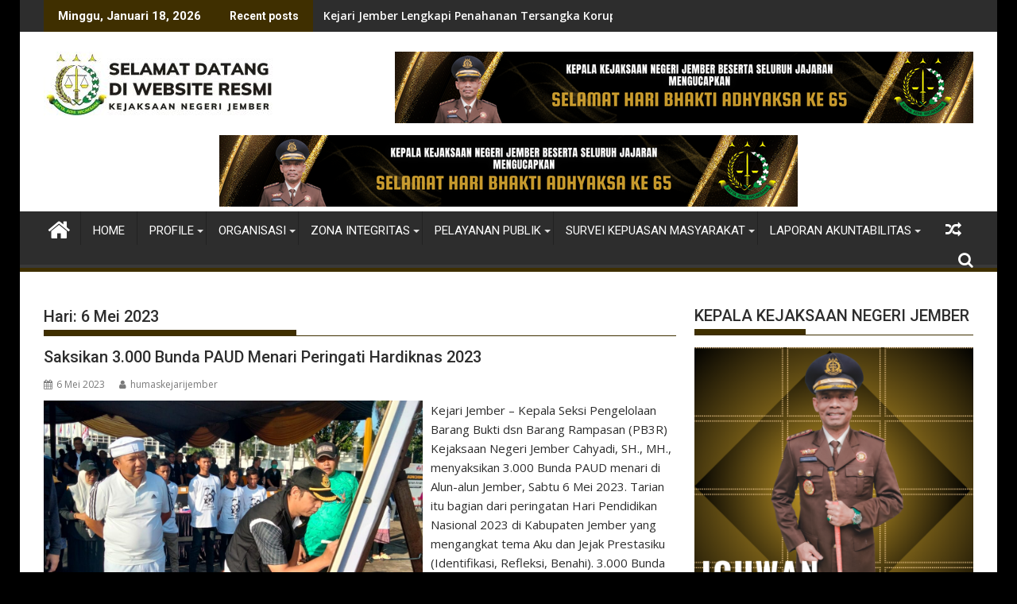

--- FILE ---
content_type: text/html; charset=UTF-8
request_url: https://kejari-jember.go.id/2023/05/06/
body_size: 13140
content:
<!DOCTYPE html><html lang="id">
			<head>

				<meta charset="UTF-8">
		<meta name="viewport" content="width=device-width, initial-scale=1">
		<link rel="profile" href="http://gmpg.org/xfn/11">
		<link rel="pingback" href="https://kejari-jember.go.id/xmlrpc.php">
		<title>6 Mei 2023 &#8211; Kejaksaan Negeri Jember</title>
<meta name='robots' content='max-image-preview:large' />
	<style>img:is([sizes="auto" i], [sizes^="auto," i]) { contain-intrinsic-size: 3000px 1500px }</style>
	<link rel='dns-prefetch' href='//static.addtoany.com' />
<link rel='dns-prefetch' href='//fonts.googleapis.com' />
<link rel="alternate" type="application/rss+xml" title="Kejaksaan Negeri Jember &raquo; Feed" href="https://kejari-jember.go.id/feed/" />
<link rel="alternate" type="application/rss+xml" title="Kejaksaan Negeri Jember &raquo; Umpan Komentar" href="https://kejari-jember.go.id/comments/feed/" />
<script type="text/javascript">
/* <![CDATA[ */
window._wpemojiSettings = {"baseUrl":"https:\/\/s.w.org\/images\/core\/emoji\/16.0.1\/72x72\/","ext":".png","svgUrl":"https:\/\/s.w.org\/images\/core\/emoji\/16.0.1\/svg\/","svgExt":".svg","source":{"concatemoji":"https:\/\/kejari-jember.go.id\/wp-includes\/js\/wp-emoji-release.min.js?ver=6.8.3"}};
/*! This file is auto-generated */
!function(s,n){var o,i,e;function c(e){try{var t={supportTests:e,timestamp:(new Date).valueOf()};sessionStorage.setItem(o,JSON.stringify(t))}catch(e){}}function p(e,t,n){e.clearRect(0,0,e.canvas.width,e.canvas.height),e.fillText(t,0,0);var t=new Uint32Array(e.getImageData(0,0,e.canvas.width,e.canvas.height).data),a=(e.clearRect(0,0,e.canvas.width,e.canvas.height),e.fillText(n,0,0),new Uint32Array(e.getImageData(0,0,e.canvas.width,e.canvas.height).data));return t.every(function(e,t){return e===a[t]})}function u(e,t){e.clearRect(0,0,e.canvas.width,e.canvas.height),e.fillText(t,0,0);for(var n=e.getImageData(16,16,1,1),a=0;a<n.data.length;a++)if(0!==n.data[a])return!1;return!0}function f(e,t,n,a){switch(t){case"flag":return n(e,"\ud83c\udff3\ufe0f\u200d\u26a7\ufe0f","\ud83c\udff3\ufe0f\u200b\u26a7\ufe0f")?!1:!n(e,"\ud83c\udde8\ud83c\uddf6","\ud83c\udde8\u200b\ud83c\uddf6")&&!n(e,"\ud83c\udff4\udb40\udc67\udb40\udc62\udb40\udc65\udb40\udc6e\udb40\udc67\udb40\udc7f","\ud83c\udff4\u200b\udb40\udc67\u200b\udb40\udc62\u200b\udb40\udc65\u200b\udb40\udc6e\u200b\udb40\udc67\u200b\udb40\udc7f");case"emoji":return!a(e,"\ud83e\udedf")}return!1}function g(e,t,n,a){var r="undefined"!=typeof WorkerGlobalScope&&self instanceof WorkerGlobalScope?new OffscreenCanvas(300,150):s.createElement("canvas"),o=r.getContext("2d",{willReadFrequently:!0}),i=(o.textBaseline="top",o.font="600 32px Arial",{});return e.forEach(function(e){i[e]=t(o,e,n,a)}),i}function t(e){var t=s.createElement("script");t.src=e,t.defer=!0,s.head.appendChild(t)}"undefined"!=typeof Promise&&(o="wpEmojiSettingsSupports",i=["flag","emoji"],n.supports={everything:!0,everythingExceptFlag:!0},e=new Promise(function(e){s.addEventListener("DOMContentLoaded",e,{once:!0})}),new Promise(function(t){var n=function(){try{var e=JSON.parse(sessionStorage.getItem(o));if("object"==typeof e&&"number"==typeof e.timestamp&&(new Date).valueOf()<e.timestamp+604800&&"object"==typeof e.supportTests)return e.supportTests}catch(e){}return null}();if(!n){if("undefined"!=typeof Worker&&"undefined"!=typeof OffscreenCanvas&&"undefined"!=typeof URL&&URL.createObjectURL&&"undefined"!=typeof Blob)try{var e="postMessage("+g.toString()+"("+[JSON.stringify(i),f.toString(),p.toString(),u.toString()].join(",")+"));",a=new Blob([e],{type:"text/javascript"}),r=new Worker(URL.createObjectURL(a),{name:"wpTestEmojiSupports"});return void(r.onmessage=function(e){c(n=e.data),r.terminate(),t(n)})}catch(e){}c(n=g(i,f,p,u))}t(n)}).then(function(e){for(var t in e)n.supports[t]=e[t],n.supports.everything=n.supports.everything&&n.supports[t],"flag"!==t&&(n.supports.everythingExceptFlag=n.supports.everythingExceptFlag&&n.supports[t]);n.supports.everythingExceptFlag=n.supports.everythingExceptFlag&&!n.supports.flag,n.DOMReady=!1,n.readyCallback=function(){n.DOMReady=!0}}).then(function(){return e}).then(function(){var e;n.supports.everything||(n.readyCallback(),(e=n.source||{}).concatemoji?t(e.concatemoji):e.wpemoji&&e.twemoji&&(t(e.twemoji),t(e.wpemoji)))}))}((window,document),window._wpemojiSettings);
/* ]]> */
</script>
<link rel='stylesheet' id='dashicons-css' href='https://kejari-jember.go.id/wp-includes/css/dashicons.min.css?ver=6.8.3' type='text/css' media='all' />
<link rel='stylesheet' id='post-views-counter-frontend-css' href='https://kejari-jember.go.id/wp-content/plugins/post-views-counter/css/frontend.min.css?ver=1.5.5' type='text/css' media='all' />
<style id='wp-emoji-styles-inline-css' type='text/css'>

	img.wp-smiley, img.emoji {
		display: inline !important;
		border: none !important;
		box-shadow: none !important;
		height: 1em !important;
		width: 1em !important;
		margin: 0 0.07em !important;
		vertical-align: -0.1em !important;
		background: none !important;
		padding: 0 !important;
	}
</style>
<link rel='stylesheet' id='wp-block-library-css' href='https://kejari-jember.go.id/wp-includes/css/dist/block-library/style.min.css?ver=6.8.3' type='text/css' media='all' />
<style id='wp-block-library-theme-inline-css' type='text/css'>
.wp-block-audio :where(figcaption){color:#555;font-size:13px;text-align:center}.is-dark-theme .wp-block-audio :where(figcaption){color:#ffffffa6}.wp-block-audio{margin:0 0 1em}.wp-block-code{border:1px solid #ccc;border-radius:4px;font-family:Menlo,Consolas,monaco,monospace;padding:.8em 1em}.wp-block-embed :where(figcaption){color:#555;font-size:13px;text-align:center}.is-dark-theme .wp-block-embed :where(figcaption){color:#ffffffa6}.wp-block-embed{margin:0 0 1em}.blocks-gallery-caption{color:#555;font-size:13px;text-align:center}.is-dark-theme .blocks-gallery-caption{color:#ffffffa6}:root :where(.wp-block-image figcaption){color:#555;font-size:13px;text-align:center}.is-dark-theme :root :where(.wp-block-image figcaption){color:#ffffffa6}.wp-block-image{margin:0 0 1em}.wp-block-pullquote{border-bottom:4px solid;border-top:4px solid;color:currentColor;margin-bottom:1.75em}.wp-block-pullquote cite,.wp-block-pullquote footer,.wp-block-pullquote__citation{color:currentColor;font-size:.8125em;font-style:normal;text-transform:uppercase}.wp-block-quote{border-left:.25em solid;margin:0 0 1.75em;padding-left:1em}.wp-block-quote cite,.wp-block-quote footer{color:currentColor;font-size:.8125em;font-style:normal;position:relative}.wp-block-quote:where(.has-text-align-right){border-left:none;border-right:.25em solid;padding-left:0;padding-right:1em}.wp-block-quote:where(.has-text-align-center){border:none;padding-left:0}.wp-block-quote.is-large,.wp-block-quote.is-style-large,.wp-block-quote:where(.is-style-plain){border:none}.wp-block-search .wp-block-search__label{font-weight:700}.wp-block-search__button{border:1px solid #ccc;padding:.375em .625em}:where(.wp-block-group.has-background){padding:1.25em 2.375em}.wp-block-separator.has-css-opacity{opacity:.4}.wp-block-separator{border:none;border-bottom:2px solid;margin-left:auto;margin-right:auto}.wp-block-separator.has-alpha-channel-opacity{opacity:1}.wp-block-separator:not(.is-style-wide):not(.is-style-dots){width:100px}.wp-block-separator.has-background:not(.is-style-dots){border-bottom:none;height:1px}.wp-block-separator.has-background:not(.is-style-wide):not(.is-style-dots){height:2px}.wp-block-table{margin:0 0 1em}.wp-block-table td,.wp-block-table th{word-break:normal}.wp-block-table :where(figcaption){color:#555;font-size:13px;text-align:center}.is-dark-theme .wp-block-table :where(figcaption){color:#ffffffa6}.wp-block-video :where(figcaption){color:#555;font-size:13px;text-align:center}.is-dark-theme .wp-block-video :where(figcaption){color:#ffffffa6}.wp-block-video{margin:0 0 1em}:root :where(.wp-block-template-part.has-background){margin-bottom:0;margin-top:0;padding:1.25em 2.375em}
</style>
<style id='classic-theme-styles-inline-css' type='text/css'>
/*! This file is auto-generated */
.wp-block-button__link{color:#fff;background-color:#32373c;border-radius:9999px;box-shadow:none;text-decoration:none;padding:calc(.667em + 2px) calc(1.333em + 2px);font-size:1.125em}.wp-block-file__button{background:#32373c;color:#fff;text-decoration:none}
</style>
<style id='global-styles-inline-css' type='text/css'>
:root{--wp--preset--aspect-ratio--square: 1;--wp--preset--aspect-ratio--4-3: 4/3;--wp--preset--aspect-ratio--3-4: 3/4;--wp--preset--aspect-ratio--3-2: 3/2;--wp--preset--aspect-ratio--2-3: 2/3;--wp--preset--aspect-ratio--16-9: 16/9;--wp--preset--aspect-ratio--9-16: 9/16;--wp--preset--color--black: #000000;--wp--preset--color--cyan-bluish-gray: #abb8c3;--wp--preset--color--white: #ffffff;--wp--preset--color--pale-pink: #f78da7;--wp--preset--color--vivid-red: #cf2e2e;--wp--preset--color--luminous-vivid-orange: #ff6900;--wp--preset--color--luminous-vivid-amber: #fcb900;--wp--preset--color--light-green-cyan: #7bdcb5;--wp--preset--color--vivid-green-cyan: #00d084;--wp--preset--color--pale-cyan-blue: #8ed1fc;--wp--preset--color--vivid-cyan-blue: #0693e3;--wp--preset--color--vivid-purple: #9b51e0;--wp--preset--gradient--vivid-cyan-blue-to-vivid-purple: linear-gradient(135deg,rgba(6,147,227,1) 0%,rgb(155,81,224) 100%);--wp--preset--gradient--light-green-cyan-to-vivid-green-cyan: linear-gradient(135deg,rgb(122,220,180) 0%,rgb(0,208,130) 100%);--wp--preset--gradient--luminous-vivid-amber-to-luminous-vivid-orange: linear-gradient(135deg,rgba(252,185,0,1) 0%,rgba(255,105,0,1) 100%);--wp--preset--gradient--luminous-vivid-orange-to-vivid-red: linear-gradient(135deg,rgba(255,105,0,1) 0%,rgb(207,46,46) 100%);--wp--preset--gradient--very-light-gray-to-cyan-bluish-gray: linear-gradient(135deg,rgb(238,238,238) 0%,rgb(169,184,195) 100%);--wp--preset--gradient--cool-to-warm-spectrum: linear-gradient(135deg,rgb(74,234,220) 0%,rgb(151,120,209) 20%,rgb(207,42,186) 40%,rgb(238,44,130) 60%,rgb(251,105,98) 80%,rgb(254,248,76) 100%);--wp--preset--gradient--blush-light-purple: linear-gradient(135deg,rgb(255,206,236) 0%,rgb(152,150,240) 100%);--wp--preset--gradient--blush-bordeaux: linear-gradient(135deg,rgb(254,205,165) 0%,rgb(254,45,45) 50%,rgb(107,0,62) 100%);--wp--preset--gradient--luminous-dusk: linear-gradient(135deg,rgb(255,203,112) 0%,rgb(199,81,192) 50%,rgb(65,88,208) 100%);--wp--preset--gradient--pale-ocean: linear-gradient(135deg,rgb(255,245,203) 0%,rgb(182,227,212) 50%,rgb(51,167,181) 100%);--wp--preset--gradient--electric-grass: linear-gradient(135deg,rgb(202,248,128) 0%,rgb(113,206,126) 100%);--wp--preset--gradient--midnight: linear-gradient(135deg,rgb(2,3,129) 0%,rgb(40,116,252) 100%);--wp--preset--font-size--small: 13px;--wp--preset--font-size--medium: 20px;--wp--preset--font-size--large: 36px;--wp--preset--font-size--x-large: 42px;--wp--preset--spacing--20: 0.44rem;--wp--preset--spacing--30: 0.67rem;--wp--preset--spacing--40: 1rem;--wp--preset--spacing--50: 1.5rem;--wp--preset--spacing--60: 2.25rem;--wp--preset--spacing--70: 3.38rem;--wp--preset--spacing--80: 5.06rem;--wp--preset--shadow--natural: 6px 6px 9px rgba(0, 0, 0, 0.2);--wp--preset--shadow--deep: 12px 12px 50px rgba(0, 0, 0, 0.4);--wp--preset--shadow--sharp: 6px 6px 0px rgba(0, 0, 0, 0.2);--wp--preset--shadow--outlined: 6px 6px 0px -3px rgba(255, 255, 255, 1), 6px 6px rgba(0, 0, 0, 1);--wp--preset--shadow--crisp: 6px 6px 0px rgba(0, 0, 0, 1);}:where(.is-layout-flex){gap: 0.5em;}:where(.is-layout-grid){gap: 0.5em;}body .is-layout-flex{display: flex;}.is-layout-flex{flex-wrap: wrap;align-items: center;}.is-layout-flex > :is(*, div){margin: 0;}body .is-layout-grid{display: grid;}.is-layout-grid > :is(*, div){margin: 0;}:where(.wp-block-columns.is-layout-flex){gap: 2em;}:where(.wp-block-columns.is-layout-grid){gap: 2em;}:where(.wp-block-post-template.is-layout-flex){gap: 1.25em;}:where(.wp-block-post-template.is-layout-grid){gap: 1.25em;}.has-black-color{color: var(--wp--preset--color--black) !important;}.has-cyan-bluish-gray-color{color: var(--wp--preset--color--cyan-bluish-gray) !important;}.has-white-color{color: var(--wp--preset--color--white) !important;}.has-pale-pink-color{color: var(--wp--preset--color--pale-pink) !important;}.has-vivid-red-color{color: var(--wp--preset--color--vivid-red) !important;}.has-luminous-vivid-orange-color{color: var(--wp--preset--color--luminous-vivid-orange) !important;}.has-luminous-vivid-amber-color{color: var(--wp--preset--color--luminous-vivid-amber) !important;}.has-light-green-cyan-color{color: var(--wp--preset--color--light-green-cyan) !important;}.has-vivid-green-cyan-color{color: var(--wp--preset--color--vivid-green-cyan) !important;}.has-pale-cyan-blue-color{color: var(--wp--preset--color--pale-cyan-blue) !important;}.has-vivid-cyan-blue-color{color: var(--wp--preset--color--vivid-cyan-blue) !important;}.has-vivid-purple-color{color: var(--wp--preset--color--vivid-purple) !important;}.has-black-background-color{background-color: var(--wp--preset--color--black) !important;}.has-cyan-bluish-gray-background-color{background-color: var(--wp--preset--color--cyan-bluish-gray) !important;}.has-white-background-color{background-color: var(--wp--preset--color--white) !important;}.has-pale-pink-background-color{background-color: var(--wp--preset--color--pale-pink) !important;}.has-vivid-red-background-color{background-color: var(--wp--preset--color--vivid-red) !important;}.has-luminous-vivid-orange-background-color{background-color: var(--wp--preset--color--luminous-vivid-orange) !important;}.has-luminous-vivid-amber-background-color{background-color: var(--wp--preset--color--luminous-vivid-amber) !important;}.has-light-green-cyan-background-color{background-color: var(--wp--preset--color--light-green-cyan) !important;}.has-vivid-green-cyan-background-color{background-color: var(--wp--preset--color--vivid-green-cyan) !important;}.has-pale-cyan-blue-background-color{background-color: var(--wp--preset--color--pale-cyan-blue) !important;}.has-vivid-cyan-blue-background-color{background-color: var(--wp--preset--color--vivid-cyan-blue) !important;}.has-vivid-purple-background-color{background-color: var(--wp--preset--color--vivid-purple) !important;}.has-black-border-color{border-color: var(--wp--preset--color--black) !important;}.has-cyan-bluish-gray-border-color{border-color: var(--wp--preset--color--cyan-bluish-gray) !important;}.has-white-border-color{border-color: var(--wp--preset--color--white) !important;}.has-pale-pink-border-color{border-color: var(--wp--preset--color--pale-pink) !important;}.has-vivid-red-border-color{border-color: var(--wp--preset--color--vivid-red) !important;}.has-luminous-vivid-orange-border-color{border-color: var(--wp--preset--color--luminous-vivid-orange) !important;}.has-luminous-vivid-amber-border-color{border-color: var(--wp--preset--color--luminous-vivid-amber) !important;}.has-light-green-cyan-border-color{border-color: var(--wp--preset--color--light-green-cyan) !important;}.has-vivid-green-cyan-border-color{border-color: var(--wp--preset--color--vivid-green-cyan) !important;}.has-pale-cyan-blue-border-color{border-color: var(--wp--preset--color--pale-cyan-blue) !important;}.has-vivid-cyan-blue-border-color{border-color: var(--wp--preset--color--vivid-cyan-blue) !important;}.has-vivid-purple-border-color{border-color: var(--wp--preset--color--vivid-purple) !important;}.has-vivid-cyan-blue-to-vivid-purple-gradient-background{background: var(--wp--preset--gradient--vivid-cyan-blue-to-vivid-purple) !important;}.has-light-green-cyan-to-vivid-green-cyan-gradient-background{background: var(--wp--preset--gradient--light-green-cyan-to-vivid-green-cyan) !important;}.has-luminous-vivid-amber-to-luminous-vivid-orange-gradient-background{background: var(--wp--preset--gradient--luminous-vivid-amber-to-luminous-vivid-orange) !important;}.has-luminous-vivid-orange-to-vivid-red-gradient-background{background: var(--wp--preset--gradient--luminous-vivid-orange-to-vivid-red) !important;}.has-very-light-gray-to-cyan-bluish-gray-gradient-background{background: var(--wp--preset--gradient--very-light-gray-to-cyan-bluish-gray) !important;}.has-cool-to-warm-spectrum-gradient-background{background: var(--wp--preset--gradient--cool-to-warm-spectrum) !important;}.has-blush-light-purple-gradient-background{background: var(--wp--preset--gradient--blush-light-purple) !important;}.has-blush-bordeaux-gradient-background{background: var(--wp--preset--gradient--blush-bordeaux) !important;}.has-luminous-dusk-gradient-background{background: var(--wp--preset--gradient--luminous-dusk) !important;}.has-pale-ocean-gradient-background{background: var(--wp--preset--gradient--pale-ocean) !important;}.has-electric-grass-gradient-background{background: var(--wp--preset--gradient--electric-grass) !important;}.has-midnight-gradient-background{background: var(--wp--preset--gradient--midnight) !important;}.has-small-font-size{font-size: var(--wp--preset--font-size--small) !important;}.has-medium-font-size{font-size: var(--wp--preset--font-size--medium) !important;}.has-large-font-size{font-size: var(--wp--preset--font-size--large) !important;}.has-x-large-font-size{font-size: var(--wp--preset--font-size--x-large) !important;}
:where(.wp-block-post-template.is-layout-flex){gap: 1.25em;}:where(.wp-block-post-template.is-layout-grid){gap: 1.25em;}
:where(.wp-block-columns.is-layout-flex){gap: 2em;}:where(.wp-block-columns.is-layout-grid){gap: 2em;}
:root :where(.wp-block-pullquote){font-size: 1.5em;line-height: 1.6;}
</style>
<link rel='stylesheet' id='jquery-bxslider-css' href='https://kejari-jember.go.id/wp-content/themes/supermag/assets/library/bxslider/css/jquery.bxslider.min.css?ver=4.2.5' type='text/css' media='all' />
<link rel='stylesheet' id='supermag-googleapis-css' href='//fonts.googleapis.com/css?family=Open+Sans%3A600%2C400%7CRoboto%3A300italic%2C400%2C500%2C700&#038;ver=1.0.1' type='text/css' media='all' />
<link rel='stylesheet' id='font-awesome-css' href='https://kejari-jember.go.id/wp-content/themes/supermag/assets/library/Font-Awesome/css/font-awesome.min.css?ver=4.7.0' type='text/css' media='all' />
<link rel='stylesheet' id='supermag-style-css' href='https://kejari-jember.go.id/wp-content/themes/supermag/style.css?ver=1.4.9' type='text/css' media='all' />
<style id='supermag-style-inline-css' type='text/css'>

            mark,
            .comment-form .form-submit input,
            .read-more,
            .bn-title,
            .home-icon.front_page_on,
            .header-wrapper .menu li:hover > a,
            .header-wrapper .menu > li.current-menu-item a,
            .header-wrapper .menu > li.current-menu-parent a,
            .header-wrapper .menu > li.current_page_parent a,
            .header-wrapper .menu > li.current_page_ancestor a,
            .header-wrapper .menu > li.current-menu-item > a:before,
            .header-wrapper .menu > li.current-menu-parent > a:before,
            .header-wrapper .menu > li.current_page_parent > a:before,
            .header-wrapper .menu > li.current_page_ancestor > a:before,
            .header-wrapper .main-navigation ul ul.sub-menu li:hover > a,
            .header-wrapper .main-navigation ul ul.children li:hover > a,
            .slider-section .cat-links a,
            .featured-desc .below-entry-meta .cat-links a,
            #calendar_wrap #wp-calendar #today,
            #calendar_wrap #wp-calendar #today a,
            .wpcf7-form input.wpcf7-submit:hover,
            .breadcrumb{
                background: #3f2f00;
            }
        
            a:hover,
            .screen-reader-text:focus,
            .bn-content a:hover,
            .socials a:hover,
            .site-title a,
            .search-block input#menu-search,
            .widget_search input#s,
            .search-block #searchsubmit,
            .widget_search #searchsubmit,
            .footer-sidebar .featured-desc .above-entry-meta a:hover,
            .slider-section .slide-title:hover,
            .besides-slider .post-title a:hover,
            .slider-feature-wrap a:hover,
            .slider-section .bx-controls-direction a,
            .besides-slider .beside-post:hover .beside-caption,
            .besides-slider .beside-post:hover .beside-caption a:hover,
            .featured-desc .above-entry-meta span:hover,
            .posted-on a:hover,
            .cat-links a:hover,
            .comments-link a:hover,
            .edit-link a:hover,
            .tags-links a:hover,
            .byline a:hover,
            .nav-links a:hover,
            #supermag-breadcrumbs a:hover,
            .wpcf7-form input.wpcf7-submit,
             .woocommerce nav.woocommerce-pagination ul li a:focus, 
             .woocommerce nav.woocommerce-pagination ul li a:hover, 
             .woocommerce nav.woocommerce-pagination ul li span.current{
                color: #3f2f00;
            }
            .search-block input#menu-search,
            .widget_search input#s,
            .tagcloud a{
                border: 1px solid #3f2f00;
            }
            .footer-wrapper .border,
            .nav-links .nav-previous a:hover,
            .nav-links .nav-next a:hover{
                border-top: 1px solid #3f2f00;
            }
             .besides-slider .beside-post{
                border-bottom: 3px solid #3f2f00;
            }
            .widget-title,
            .footer-wrapper,
            .page-header .page-title,
            .single .entry-header .entry-title,
            .page .entry-header .entry-title{
                border-bottom: 1px solid #3f2f00;
            }
            .widget-title:before,
            .page-header .page-title:before,
            .single .entry-header .entry-title:before,
            .page .entry-header .entry-title:before {
                border-bottom: 7px solid #3f2f00;
            }
           .wpcf7-form input.wpcf7-submit,
            article.post.sticky{
                border: 2px solid #3f2f00;
            }
           .breadcrumb::after {
                border-left: 5px solid #3f2f00;
            }
           .rtl .breadcrumb::after {
                border-right: 5px solid #3f2f00;
                border-left:medium none;
            }
           .header-wrapper #site-navigation{
                border-bottom: 5px solid #3f2f00;
            }
           @media screen and (max-width:992px){
                .slicknav_btn.slicknav_open{
                    border: 1px solid #3f2f00;
                }
                 .header-wrapper .main-navigation ul ul.sub-menu li:hover > a,
                 .header-wrapper .main-navigation ul ul.children li:hover > a
                 {
                         background: #2d2d2d;
                 }
                .slicknav_btn.slicknav_open:before{
                    background: #3f2f00;
                    box-shadow: 0 6px 0 0 #3f2f00, 0 12px 0 0 #3f2f00;
                }
                .slicknav_nav li:hover > a,
                .slicknav_nav li.current-menu-ancestor a,
                .slicknav_nav li.current-menu-item  > a,
                .slicknav_nav li.current_page_item a,
                .slicknav_nav li.current_page_item .slicknav_item span,
                .slicknav_nav li .slicknav_item:hover a{
                    color: #3f2f00;
                }
            }
                    .cat-links .at-cat-item-1{
                    background: #dd9933!important;
                    color : #fff!important;
                    }
                    
                    .at-cat-color-wrap-1 .widget-title::before,
                    body.category-1 .page-header .page-title::before
                    {
                     border-bottom: 7px solid #dd9933;
                    }
                    
                    .at-cat-color-wrap-1 .widget-title,
                     body.category-1 .page-header .page-title
                    {
                     border-bottom: 1px solid #dd9933;
                    }
                    .cat-links .at-cat-item-1:hover{
                    background: #ddbe80!important;
                    color : #fff!important;
                    }
                    
                    .cat-links .at-cat-item-3{
                    background: #3f2f00!important;
                    color : #fff!important;
                    }
                    
                    .cat-links .at-cat-item-3:hover{
                    background: #69d61b!important;
                    color : #fff!important;
                    }
                    
                    .cat-links .at-cat-item-4{
                    background: #3f2f00!important;
                    color : #fff!important;
                    }
                    
                    .cat-links .at-cat-item-4:hover{
                    background: #ddad66!important;
                    color : #fff!important;
                    }
                    
                    .cat-links .at-cat-item-5{
                    background: #ddae68!important;
                    color : #fff!important;
                    }
                    
                    .at-cat-color-wrap-5 .widget-title::before,
                    body.category-5 .page-header .page-title::before
                    {
                     border-bottom: 7px solid #ddae68;
                    }
                    
                    .at-cat-color-wrap-5 .widget-title,
                     body.category-5 .page-header .page-title
                    {
                     border-bottom: 1px solid #ddae68;
                    }
                    .cat-links .at-cat-item-5:hover{
                    background: #2d2d2d!important;
                    color : #fff!important;
                    }
                    
                    .cat-links .at-cat-item-6{
                    background: #3f2f00!important;
                    color : #fff!important;
                    }
                    
                    .cat-links .at-cat-item-6:hover{
                    background: #2d2d2d!important;
                    color : #fff!important;
                    }
                    
                    .cat-links .at-cat-item-7{
                    background: #3f2f00!important;
                    color : #fff!important;
                    }
                    
                    .cat-links .at-cat-item-7:hover{
                    background: #2d2d2d!important;
                    color : #fff!important;
                    }
                    
                    .cat-links .at-cat-item-8{
                    background: #3f2f00!important;
                    color : #fff!important;
                    }
                    
                    .cat-links .at-cat-item-8:hover{
                    background: #2d2d2d!important;
                    color : #fff!important;
                    }
                    
                    .cat-links .at-cat-item-9{
                    background: #dd3333!important;
                    color : #fff!important;
                    }
                    
                    .at-cat-color-wrap-9 .widget-title::before,
                    body.category-9 .page-header .page-title::before
                    {
                     border-bottom: 7px solid #dd3333;
                    }
                    
                    .at-cat-color-wrap-9 .widget-title,
                     body.category-9 .page-header .page-title
                    {
                     border-bottom: 1px solid #dd3333;
                    }
                    .cat-links .at-cat-item-9:hover{
                    background: #2d2d2d!important;
                    color : #fff!important;
                    }
                    
                    .cat-links .at-cat-item-21{
                    background: #3f2f00!important;
                    color : #fff!important;
                    }
                    
                    .cat-links .at-cat-item-21:hover{
                    background: #2d2d2d!important;
                    color : #fff!important;
                    }
                    
                    .cat-links .at-cat-item-22{
                    background: #3f2f00!important;
                    color : #fff!important;
                    }
                    
                    .cat-links .at-cat-item-22:hover{
                    background: #2d2d2d!important;
                    color : #fff!important;
                    }
                    
                    .cat-links .at-cat-item-1281{
                    background: #3f2f00!important;
                    color : #fff!important;
                    }
                    
                    .cat-links .at-cat-item-1281:hover{
                    background: #2d2d2d!important;
                    color : #fff!important;
                    }
                    
</style>
<link rel='stylesheet' id='supermag-block-front-styles-css' href='https://kejari-jember.go.id/wp-content/themes/supermag/acmethemes/gutenberg/gutenberg-front.css?ver=1.0' type='text/css' media='all' />
<style id='akismet-widget-style-inline-css' type='text/css'>

			.a-stats {
				--akismet-color-mid-green: #357b49;
				--akismet-color-white: #fff;
				--akismet-color-light-grey: #f6f7f7;

				max-width: 350px;
				width: auto;
			}

			.a-stats * {
				all: unset;
				box-sizing: border-box;
			}

			.a-stats strong {
				font-weight: 600;
			}

			.a-stats a.a-stats__link,
			.a-stats a.a-stats__link:visited,
			.a-stats a.a-stats__link:active {
				background: var(--akismet-color-mid-green);
				border: none;
				box-shadow: none;
				border-radius: 8px;
				color: var(--akismet-color-white);
				cursor: pointer;
				display: block;
				font-family: -apple-system, BlinkMacSystemFont, 'Segoe UI', 'Roboto', 'Oxygen-Sans', 'Ubuntu', 'Cantarell', 'Helvetica Neue', sans-serif;
				font-weight: 500;
				padding: 12px;
				text-align: center;
				text-decoration: none;
				transition: all 0.2s ease;
			}

			/* Extra specificity to deal with TwentyTwentyOne focus style */
			.widget .a-stats a.a-stats__link:focus {
				background: var(--akismet-color-mid-green);
				color: var(--akismet-color-white);
				text-decoration: none;
			}

			.a-stats a.a-stats__link:hover {
				filter: brightness(110%);
				box-shadow: 0 4px 12px rgba(0, 0, 0, 0.06), 0 0 2px rgba(0, 0, 0, 0.16);
			}

			.a-stats .count {
				color: var(--akismet-color-white);
				display: block;
				font-size: 1.5em;
				line-height: 1.4;
				padding: 0 13px;
				white-space: nowrap;
			}
		
</style>
<link rel='stylesheet' id='addtoany-css' href='https://kejari-jember.go.id/wp-content/plugins/add-to-any/addtoany.min.css?ver=1.16' type='text/css' media='all' />
<script type="text/javascript" id="addtoany-core-js-before">
/* <![CDATA[ */
window.a2a_config=window.a2a_config||{};a2a_config.callbacks=[];a2a_config.overlays=[];a2a_config.templates={};a2a_localize = {
	Share: "Share",
	Save: "Save",
	Subscribe: "Subscribe",
	Email: "Email",
	Bookmark: "Bookmark",
	ShowAll: "Show all",
	ShowLess: "Show less",
	FindServices: "Find service(s)",
	FindAnyServiceToAddTo: "Instantly find any service to add to",
	PoweredBy: "Powered by",
	ShareViaEmail: "Share via email",
	SubscribeViaEmail: "Subscribe via email",
	BookmarkInYourBrowser: "Bookmark in your browser",
	BookmarkInstructions: "Press Ctrl+D or \u2318+D to bookmark this page",
	AddToYourFavorites: "Add to your favorites",
	SendFromWebOrProgram: "Send from any email address or email program",
	EmailProgram: "Email program",
	More: "More&#8230;",
	ThanksForSharing: "Thanks for sharing!",
	ThanksForFollowing: "Thanks for following!"
};
/* ]]> */
</script>
<script type="text/javascript" defer src="https://static.addtoany.com/menu/page.js" id="addtoany-core-js"></script>
<script type="text/javascript" src="https://kejari-jember.go.id/wp-includes/js/jquery/jquery.min.js?ver=3.7.1" id="jquery-core-js"></script>
<script type="text/javascript" src="https://kejari-jember.go.id/wp-includes/js/jquery/jquery-migrate.min.js?ver=3.4.1" id="jquery-migrate-js"></script>
<script type="text/javascript" defer src="https://kejari-jember.go.id/wp-content/plugins/add-to-any/addtoany.min.js?ver=1.1" id="addtoany-jquery-js"></script>
<!--[if lt IE 9]>
<script type="text/javascript" src="https://kejari-jember.go.id/wp-content/themes/supermag/assets/library/html5shiv/html5shiv.min.js?ver=3.7.3" id="html5-js"></script>
<![endif]-->
<!--[if lt IE 9]>
<script type="text/javascript" src="https://kejari-jember.go.id/wp-content/themes/supermag/assets/library/respond/respond.min.js?ver=1.1.2" id="respond-js"></script>
<![endif]-->
<link rel="https://api.w.org/" href="https://kejari-jember.go.id/wp-json/" /><link rel="EditURI" type="application/rsd+xml" title="RSD" href="https://kejari-jember.go.id/xmlrpc.php?rsd" />
<meta name="generator" content="WordPress 6.8.3" />
<style type="text/css" id="custom-background-css">
body.custom-background { background-color: #000000; }
</style>
	<link rel="icon" href="https://kejari-jember.go.id/wp-content/uploads/2021/03/logo-kejaksaan-150x150.png" sizes="32x32" />
<link rel="icon" href="https://kejari-jember.go.id/wp-content/uploads/2021/03/logo-kejaksaan.png" sizes="192x192" />
<link rel="apple-touch-icon" href="https://kejari-jember.go.id/wp-content/uploads/2021/03/logo-kejaksaan.png" />
<meta name="msapplication-TileImage" content="https://kejari-jember.go.id/wp-content/uploads/2021/03/logo-kejaksaan.png" />

	</head>
<body class="archive date custom-background wp-custom-logo wp-theme-supermag boxed-layout left-logo-right-ainfo right-sidebar at-sticky-sidebar group-blog">


		<div id="page" class="hfeed site">
				<a class="skip-link screen-reader-text" href="#content" title="link">Skip to content</a>
				<header id="masthead" class="site-header" role="banner">
			<div class="top-header-section clearfix">
				<div class="wrapper">
					 <div class="header-latest-posts float-left bn-title">Minggu, Januari 18, 2026</div>							<div class="header-latest-posts bn-wrapper float-left">
								<div class="bn-title">
									Recent posts								</div>
								<ul class="duper-bn">
																			<li class="bn-content">
											<a href="https://kejari-jember.go.id/kejari-jember-lengkapi-penahanan-tersangka-korupsi-sosraperda/" title="Kejari Jember Lengkapi Penahanan Tersangka Korupsi Sosraperda">
												Kejari Jember Lengkapi Penahanan Tersangka Korupsi Sosraperda											</a>
										</li>
																			<li class="bn-content">
											<a href="https://kejari-jember.go.id/upacara-peringatan-hari-sumpah-pemuda-ke-97-di-kejaksaan-negeri-jember/" title="Upacara Peringatan Hari Sumpah Pemuda ke-97 Tahun 2025 di Kejaksaan Negeri Jember">
												Upacara Peringatan Hari Sumpah Pemuda ke-97 Tahun 2025 di Kejaksaan Negeri Jember											</a>
										</li>
																			<li class="bn-content">
											<a href="https://kejari-jember.go.id/[base64]/" title="Kejari Jember Tetapkan 5 Tersangka dalam Perkara Dugaan Tindak Pidana Korupsi dalam Kegiatan Sosraperda Kabupaten Jember Tahun Anggaran 2023 dan 2024 di Sekretariat DPRD Kabupaten Jember">
												Kejari Jember Tetapkan 5 Tersangka dalam Perkara Dugaan Tindak Pidana Korupsi dalam Kegiatan Sosraperda Kabupaten Jember Tahun Anggaran 2023 dan 2024 di Sekretariat DPRD Kabupaten Jember											</a>
										</li>
																			<li class="bn-content">
											<a href="https://kejari-jember.go.id/kejari-jember-hadir-kawal-kepatuhan-badan-usaha-lindungi-hak-tenaga-kerja/" title="Kejari Jember Hadir Kawal Kepatuhan Badan Usaha, Lindungi Hak Tenaga Kerja">
												Kejari Jember Hadir Kawal Kepatuhan Badan Usaha, Lindungi Hak Tenaga Kerja											</a>
										</li>
																			<li class="bn-content">
											<a href="https://kejari-jember.go.id/kejari-jember-hadirkan-kepastian-hukum-lewat-pengembalian-barang-bukti/" title="Kejari Jember Hadirkan Kepastian Hukum Lewat Pengembalian Barang Bukti">
												Kejari Jember Hadirkan Kepastian Hukum Lewat Pengembalian Barang Bukti											</a>
										</li>
																	</ul>
							</div> <!-- .header-latest-posts -->
												<div class="right-header float-right">
											</div>
				</div>
			</div><!-- .top-header-section -->
			<div class="header-wrapper clearfix">
				<div class="header-container">
										<div class="wrapper">
						<div class="site-branding clearfix">
															<div class="site-logo float-left">
									<a href="https://kejari-jember.go.id/" class="custom-logo-link" rel="home"><img width="290" height="81" src="https://kejari-jember.go.id/wp-content/uploads/2022/06/cropped-WhatsApp-Image-2022-06-08-at-13.29.53.jpeg" class="custom-logo" alt="Kejaksaan Negeri Jember" decoding="async" /></a>								</div><!--site-logo-->
																<div class="header-ainfo float-right">
																			<a href="#" target="_blank">
											<img src="https://kejari-jember.go.id/wp-content/uploads/2025/07/cropped-KEPALA_KEJAKSAAN_NEGERI_JEMBER_BESERTA_SELURUH_JAJARAN_mengucapkan.png">
										</a>
																		</div>
														<div class="clearfix"></div>
						</div>
					</div>
					<div id="wp-custom-header" class="wp-custom-header"><div class="wrapper header-image-wrap"><a  href="https://kejari-jember.go.id" title="Kejaksaan Negeri Jember" rel="home"><img src="https://kejari-jember.go.id/wp-content/uploads/2025/07/cropped-KEPALA_KEJAKSAAN_NEGERI_JEMBER_BESERTA_SELURUH_JAJARAN_mengucapkan.png" width="728" height="90" alt="" srcset="https://kejari-jember.go.id/wp-content/uploads/2025/07/cropped-KEPALA_KEJAKSAAN_NEGERI_JEMBER_BESERTA_SELURUH_JAJARAN_mengucapkan.png 728w, https://kejari-jember.go.id/wp-content/uploads/2025/07/cropped-KEPALA_KEJAKSAAN_NEGERI_JEMBER_BESERTA_SELURUH_JAJARAN_mengucapkan-300x37.png 300w" sizes="(max-width: 728px) 100vw, 728px" decoding="async" fetchpriority="high" /> </a></div></div>					<nav id="site-navigation" class="main-navigation  clearfix" role="navigation">
						<div class="header-main-menu wrapper clearfix">
															<div class="home-icon">
									<a href="https://kejari-jember.go.id/" title="Kejaksaan Negeri Jember"><i class="fa fa-home"></i></a>
								</div>
								<div class="acmethemes-nav"><ul id="menu-home" class="menu"><li id="menu-item-5329" class="menu-item menu-item-type-custom menu-item-object-custom menu-item-home menu-item-5329"><a href="https://kejari-jember.go.id/">HOME</a></li>
<li id="menu-item-5394" class="menu-item menu-item-type-custom menu-item-object-custom menu-item-has-children menu-item-5394"><a href="#">PROFILE</a>
<ul class="sub-menu">
	<li id="menu-item-5352" class="menu-item menu-item-type-post_type menu-item-object-page menu-item-5352"><a href="https://kejari-jember.go.id/profil-pimpinan/">Profil Pimpinan</a></li>
	<li id="menu-item-5379" class="menu-item menu-item-type-post_type menu-item-object-page menu-item-5379"><a href="https://kejari-jember.go.id/tugas-dan-wewenang/">Tugas dan Wewenang</a></li>
	<li id="menu-item-5354" class="menu-item menu-item-type-post_type menu-item-object-page menu-item-5354"><a href="https://kejari-jember.go.id/sejarah/">Sejarah</a></li>
</ul>
</li>
<li id="menu-item-5395" class="menu-item menu-item-type-custom menu-item-object-custom menu-item-has-children menu-item-5395"><a href="#">ORGANISASI</a>
<ul class="sub-menu">
	<li id="menu-item-5371" class="menu-item menu-item-type-post_type menu-item-object-page menu-item-5371"><a href="https://kejari-jember.go.id/struktur-organisasi/">Struktur Organisasi</a></li>
	<li id="menu-item-5373" class="menu-item menu-item-type-post_type menu-item-object-page menu-item-has-children menu-item-5373"><a href="https://kejari-jember.go.id/sub-bagian-pembinaan/">Sub Bagian Pembinaan</a>
	<ul class="sub-menu">
		<li id="menu-item-5374" class="menu-item menu-item-type-post_type menu-item-object-page menu-item-5374"><a href="https://kejari-jember.go.id/sub-bagian-pembinaan/kegiatan/">Kegiatan</a></li>
		<li id="menu-item-5376" class="menu-item menu-item-type-post_type menu-item-object-page menu-item-5376"><a href="https://kejari-jember.go.id/sub-bagian-pembinaan/tugas-dan-wewenang-sub-bag-pembinaan/">Tugas dan Wewenang</a></li>
		<li id="menu-item-5375" class="menu-item menu-item-type-post_type menu-item-object-page menu-item-5375"><a href="https://kejari-jember.go.id/sub-bagian-pembinaan/struktur-organisasi-2/">Struktur Organisasi</a></li>
	</ul>
</li>
	<li id="menu-item-5359" class="menu-item menu-item-type-post_type menu-item-object-page menu-item-has-children menu-item-5359"><a href="https://kejari-jember.go.id/seksi-intelijen/">Seksi Intelijen</a>
	<ul class="sub-menu">
		<li id="menu-item-5360" class="menu-item menu-item-type-post_type menu-item-object-page menu-item-5360"><a href="https://kejari-jember.go.id/seksi-intelijen/kegiatan/">Kegiatan</a></li>
		<li id="menu-item-5361" class="menu-item menu-item-type-post_type menu-item-object-page menu-item-5361"><a href="https://kejari-jember.go.id/seksi-intelijen/struktur-organisasi/">Struktur Organisasi</a></li>
		<li id="menu-item-5362" class="menu-item menu-item-type-post_type menu-item-object-page menu-item-5362"><a href="https://kejari-jember.go.id/seksi-intelijen/tugas-dan-wewenang-2/">Tugas dan Wewenang</a></li>
	</ul>
</li>
	<li id="menu-item-5367" class="menu-item menu-item-type-post_type menu-item-object-page menu-item-has-children menu-item-5367"><a href="https://kejari-jember.go.id/seksi-tindak-pidana-umum/">Seksi Tindak Pidana Umum</a>
	<ul class="sub-menu">
		<li id="menu-item-5368" class="menu-item menu-item-type-post_type menu-item-object-page menu-item-5368"><a href="https://kejari-jember.go.id/seksi-tindak-pidana-umum/kegiatan/">Kegiatan</a></li>
		<li id="menu-item-5369" class="menu-item menu-item-type-post_type menu-item-object-page menu-item-5369"><a href="https://kejari-jember.go.id/seksi-tindak-pidana-umum/struktur-organisasi/">Struktur Organisasi</a></li>
		<li id="menu-item-5370" class="menu-item menu-item-type-post_type menu-item-object-page menu-item-5370"><a href="https://kejari-jember.go.id/seksi-tindak-pidana-umum/tugas-dan-wewenang/">Tugas dan Wewenang</a></li>
	</ul>
</li>
	<li id="menu-item-5363" class="menu-item menu-item-type-post_type menu-item-object-page menu-item-has-children menu-item-5363"><a href="https://kejari-jember.go.id/seksi-tindak-pidana-khusus/">Seksi Tindak Pidana Khusus</a>
	<ul class="sub-menu">
		<li id="menu-item-5364" class="menu-item menu-item-type-post_type menu-item-object-page menu-item-5364"><a href="https://kejari-jember.go.id/seksi-tindak-pidana-khusus/kegiatan/">Kegiatan</a></li>
		<li id="menu-item-5365" class="menu-item menu-item-type-post_type menu-item-object-page menu-item-5365"><a href="https://kejari-jember.go.id/seksi-tindak-pidana-khusus/struktur-organisasi/">Struktur Organisasi</a></li>
		<li id="menu-item-5366" class="menu-item menu-item-type-post_type menu-item-object-page menu-item-5366"><a href="https://kejari-jember.go.id/seksi-tindak-pidana-khusus/tugas-dan-wewenang/">Tugas dan Wewenang</a></li>
	</ul>
</li>
	<li id="menu-item-5355" class="menu-item menu-item-type-post_type menu-item-object-page menu-item-has-children menu-item-5355"><a href="https://kejari-jember.go.id/seksi-datun/">Seksi Datun</a>
	<ul class="sub-menu">
		<li id="menu-item-5356" class="menu-item menu-item-type-post_type menu-item-object-page menu-item-5356"><a href="https://kejari-jember.go.id/seksi-datun/kegiatan/">Kegiatan</a></li>
		<li id="menu-item-5357" class="menu-item menu-item-type-post_type menu-item-object-page menu-item-5357"><a href="https://kejari-jember.go.id/seksi-datun/struktur-organisasi/">Struktur Organisasi</a></li>
		<li id="menu-item-5358" class="menu-item menu-item-type-post_type menu-item-object-page menu-item-5358"><a href="https://kejari-jember.go.id/seksi-datun/tugas-dan-wewenang/">Tugas dan Wewenang</a></li>
	</ul>
</li>
	<li id="menu-item-5402" class="menu-item menu-item-type-post_type menu-item-object-page menu-item-has-children menu-item-5402"><a href="https://kejari-jember.go.id/sub-bagian-pembinaan/">Seksi PAPBB</a>
	<ul class="sub-menu">
		<li id="menu-item-5403" class="menu-item menu-item-type-post_type menu-item-object-page menu-item-5403"><a href="https://kejari-jember.go.id/sub-bagian-pembinaan/kegiatan/">Kegiatan</a></li>
		<li id="menu-item-5378" class="menu-item menu-item-type-post_type menu-item-object-page menu-item-5378"><a href="https://kejari-jember.go.id/tugas-dan-fungsi/">Tugas dan Fungsi</a></li>
		<li id="menu-item-5372" class="menu-item menu-item-type-post_type menu-item-object-page menu-item-5372"><a href="https://kejari-jember.go.id/struktur-organisasi-seksi-pengelolaan-barang-bukti-dan-barang-rampasan/">Struktur Organisasi</a></li>
	</ul>
</li>
	<li id="menu-item-5342" class="menu-item menu-item-type-post_type menu-item-object-page menu-item-5342"><a href="https://kejari-jember.go.id/pejabat-struktural-2/">Pejabat Struktural</a></li>
</ul>
</li>
<li id="menu-item-5396" class="menu-item menu-item-type-custom menu-item-object-custom menu-item-has-children menu-item-5396"><a href="#">ZONA INTEGRITAS</a>
<ul class="sub-menu">
	<li id="menu-item-5341" class="menu-item menu-item-type-post_type menu-item-object-page menu-item-5341"><a href="https://kejari-jember.go.id/manajemen-perubahan/">Manajemen Perubahan</a></li>
	<li id="menu-item-5351" class="menu-item menu-item-type-post_type menu-item-object-page menu-item-5351"><a href="https://kejari-jember.go.id/penguatan-pengawasan/">Penguatan Pengawasan</a></li>
	<li id="menu-item-5350" class="menu-item menu-item-type-post_type menu-item-object-page menu-item-5350"><a href="https://kejari-jember.go.id/penguatan-akuntabilitas/">Penguatan Akuntabilitas</a></li>
	<li id="menu-item-5349" class="menu-item menu-item-type-post_type menu-item-object-page menu-item-5349"><a href="https://kejari-jember.go.id/penghargaan-wbk-wbbm/">PENGHARGAAN WBK/WBBM</a></li>
	<li id="menu-item-5347" class="menu-item menu-item-type-post_type menu-item-object-page menu-item-5347"><a href="https://kejari-jember.go.id/penataan-sistem-manajemen-sdm/">Penataan Sistem Manajemen SDM</a></li>
	<li id="menu-item-5348" class="menu-item menu-item-type-post_type menu-item-object-page menu-item-5348"><a href="https://kejari-jember.go.id/penataan-tatalaksana/">Penataan Tatalaksana</a></li>
	<li id="menu-item-5345" class="menu-item menu-item-type-post_type menu-item-object-page menu-item-5345"><a href="https://kejari-jember.go.id/pelayanan-publik/">Pelayanan Publik</a></li>
</ul>
</li>
<li id="menu-item-5397" class="menu-item menu-item-type-custom menu-item-object-custom menu-item-has-children menu-item-5397"><a href="#">PELAYANAN PUBLIK</a>
<ul class="sub-menu">
	<li id="menu-item-5353" class="menu-item menu-item-type-post_type menu-item-object-page menu-item-5353"><a href="https://kejari-jember.go.id/ptsp/">PTSP</a></li>
	<li id="menu-item-5340" class="menu-item menu-item-type-post_type menu-item-object-page menu-item-5340"><a href="https://kejari-jember.go.id/tilang/">LAYANAN TILANG</a></li>
	<li id="menu-item-5337" class="menu-item menu-item-type-post_type menu-item-object-page menu-item-5337"><a href="https://kejari-jember.go.id/layanan-barang-bukti-2/">LAYANAN BARANG BUKTI</a></li>
	<li id="menu-item-5346" class="menu-item menu-item-type-post_type menu-item-object-page menu-item-5346"><a href="https://kejari-jember.go.id/pengaduan-masyarakat/">PELAYANAN PUBLIK</a></li>
	<li id="menu-item-5330" class="menu-item menu-item-type-post_type menu-item-object-page menu-item-5330"><a href="https://kejari-jember.go.id/100-2/">Aturan dan Syarat Penggunaan</a></li>
	<li id="menu-item-5331" class="menu-item menu-item-type-post_type menu-item-object-page menu-item-5331"><a href="https://kejari-jember.go.id/hubungi-kami/">Hubungi Kami</a></li>
</ul>
</li>
<li id="menu-item-5398" class="menu-item menu-item-type-custom menu-item-object-custom menu-item-has-children menu-item-5398"><a href="#">SURVEI KEPUASAN MASYARAKAT</a>
<ul class="sub-menu">
	<li id="menu-item-5333" class="menu-item menu-item-type-post_type menu-item-object-page menu-item-5333"><a href="https://kejari-jember.go.id/jaksa-menyapa/">Layanan Penerangan dan Penyuluhan Hukum</a></li>
	<li id="menu-item-5339" class="menu-item menu-item-type-post_type menu-item-object-page menu-item-5339"><a href="https://kejari-jember.go.id/layanan-tilang/">LAYANAN TILANG</a></li>
	<li id="menu-item-5338" class="menu-item menu-item-type-post_type menu-item-object-page menu-item-5338"><a href="https://kejari-jember.go.id/layanan-tamu/">Layanan Pertimbangan, Pendampingan, dan Bantuan Hukum (Bidang Datun)</a></li>
	<li id="menu-item-5336" class="menu-item menu-item-type-post_type menu-item-object-page menu-item-5336"><a href="https://kejari-jember.go.id/layanan-barang-bukti/">LAYANAN BARANG BUKTI</a></li>
	<li id="menu-item-5343" class="menu-item menu-item-type-post_type menu-item-object-page menu-item-5343"><a href="https://kejari-jember.go.id/pelayanan-hukum/">PELAYANAN HUKUM</a></li>
	<li id="menu-item-5344" class="menu-item menu-item-type-post_type menu-item-object-page menu-item-5344"><a href="https://kejari-jember.go.id/pelayanan-terpadu-satu-pintu-ptsp/">PELAYANAN PTSP</a></li>
</ul>
</li>
<li id="menu-item-5421" class="menu-item menu-item-type-custom menu-item-object-custom menu-item-has-children menu-item-5421"><a href="#">LAPORAN AKUNTABILITAS</a>
<ul class="sub-menu">
	<li id="menu-item-5332" class="menu-item menu-item-type-post_type menu-item-object-page menu-item-5332"><a href="https://kejari-jember.go.id/indikatorkinerjautama/">Indikator Kinerja Utama</a></li>
	<li id="menu-item-5406" class="menu-item menu-item-type-post_type menu-item-object-page menu-item-5406"><a href="https://kejari-jember.go.id/rencanakinerja/">Rencana Kinerja</a></li>
	<li id="menu-item-5420" class="menu-item menu-item-type-post_type menu-item-object-page menu-item-5420"><a href="https://kejari-jember.go.id/laporan-kinerja-2/">Rencan Strategis</a></li>
	<li id="menu-item-5335" class="menu-item menu-item-type-post_type menu-item-object-page menu-item-5335"><a href="https://kejari-jember.go.id/laporan-kinerja/">Laporan Kinerja</a></li>
</ul>
</li>
</ul></div><div class="random-post">										<a title="Kejari Jember dan KPKNL Lakukan Cek Fisik Barang Rampasan Negara yang Telah Berkekuatan Hukum Tetap" href="https://kejari-jember.go.id/kejari-jember-dan-kpknl-lakukan-cek-fisik-barang-rampasan-negara-yang-telah-berkekuatan-hukum-tetap/">
											<i class="fa fa-random icon-menu"></i>
										</a>
										</div><a class="fa fa-search icon-menu search-icon-menu" href="#"></a><div class='menu-search-toggle'><div class='menu-search-inner'><div class="search-block">
    <form action="https://kejari-jember.go.id" class="searchform" id="searchform" method="get" role="search">
        <div>
            <label for="menu-search" class="screen-reader-text"></label>
                        <input type="text"  placeholder="Search"  id="menu-search" name="s" value="">
            <button class="fa fa-search" type="submit" id="searchsubmit"></button>
        </div>
    </form>
</div></div></div>						</div>
						<div class="responsive-slick-menu wrapper clearfix"></div>
					</nav>
					<!-- #site-navigation -->
									</div>
				<!-- .header-container -->
			</div>
			<!-- header-wrapper-->
		</header>
		<!-- #masthead -->
				<div class="wrapper content-wrapper clearfix">
			<div id="content" class="site-content">
			<div id="primary" class="content-area">
		<main id="main" class="site-main" role="main">
					<header class="page-header">
				<h1 class="page-title">Hari: <span>6 Mei 2023</span></h1>			</header><!-- .page-header -->
			<article id="post-3925" class="post-3925 post type-post status-publish format-standard has-post-thumbnail hentry category-seksi-barang-bukti-dan-barang-rampasan">
	<header class="entry-header">
		<h2 class="entry-title"><a href="https://kejari-jember.go.id/saksikan-3-000-bunda-paud-menari-peringati-hardiknas-2023/" rel="bookmark">Saksikan 3.000 Bunda PAUD Menari Peringati Hardiknas 2023</a></h2>		<div class="entry-meta">
			<span class="posted-on"><a href="https://kejari-jember.go.id/saksikan-3-000-bunda-paud-menari-peringati-hardiknas-2023/" rel="bookmark"><i class="fa fa-calendar"></i><time class="entry-date published" datetime="2023-05-06T10:27:03+07:00">6 Mei 2023</time><time class="updated" datetime="2023-05-08T08:59:16+07:00">8 Mei 2023</time></a></span><span class="byline"> <span class="author vcard"><a class="url fn n" href="https://kejari-jember.go.id/author/humaskejarijember/"><i class="fa fa-user"></i>humaskejarijember</a></span></span>		</div><!-- .entry-meta -->
			</header><!-- .entry-header -->
			<!--post thumbnal options-->
		<div class="post-thumb">
			<a href="https://kejari-jember.go.id/saksikan-3-000-bunda-paud-menari-peringati-hardiknas-2023/" title="Saksikan 3.000 Bunda PAUD Menari Peringati Hardiknas 2023">
				<img width="1200" height="804" src="https://kejari-jember.go.id/wp-content/uploads/2023/05/IMG-20230506-WA0033-e1683511149599.jpg" class="attachment-full size-full wp-post-image" alt="" decoding="async" srcset="https://kejari-jember.go.id/wp-content/uploads/2023/05/IMG-20230506-WA0033-e1683511149599.jpg 1200w, https://kejari-jember.go.id/wp-content/uploads/2023/05/IMG-20230506-WA0033-e1683511149599-300x201.jpg 300w, https://kejari-jember.go.id/wp-content/uploads/2023/05/IMG-20230506-WA0033-e1683511149599-1024x686.jpg 1024w, https://kejari-jember.go.id/wp-content/uploads/2023/05/IMG-20230506-WA0033-e1683511149599-768x515.jpg 768w" sizes="(max-width: 1200px) 100vw, 1200px" />			</a>
		</div><!-- .post-thumb-->
			<div class="entry-content ">
		<p>Kejari Jember &#8211; Kepala Seksi Pengelolaan Barang Bukti dsn Barang Rampasan (PB3R) Kejaksaan Negeri Jember Cahyadi, SH., MH., menyaksikan 3.000 Bunda PAUD menari di Alun-alun Jember, Sabtu 6 Mei 2023. Tarian itu bagian dari peringatan Hari Pendidikan Nasional 2023 di Kabupaten Jember yang mengangkat tema Aku dan Jejak Prestasiku (Identifikasi, Refleksi, Benahi). 3.000 Bunda PAUD berasal dari tiga organisasi guru. Yakni Ikatan Guru Taman Kanak-kanak Indonesia (IGTKI), Himpunan Pendidikan Anak Usia Dini (HIMPAUDI) , dan Ikatan Guru Raudhatul Atfal (IGRA). &#8220;Kegiatan ini juga sebagai momen peluncuran program pemerintah di bidang&hellip;</p>
            <a class="read-more" href="https://kejari-jember.go.id/saksikan-3-000-bunda-paud-menari-peringati-hardiknas-2023/ ">
				Read More            </a>
        	</div><!-- .entry-content -->
    	<footer class="entry-footer ">
        <span class="cat-links"><i class="fa fa-folder-o"></i><a href="https://kejari-jember.go.id/category/seksi-barang-bukti-dan-barang-rampasan/" rel="category tag">Seksi Barang Bukti dan Barang Rampasan</a></span>	</footer><!-- .entry-footer -->
</article><!-- #post-## -->		</main><!-- #main -->
	</div><!-- #primary -->
    <div id="secondary-right" class="widget-area sidebar secondary-sidebar float-right" role="complementary">
        <div id="sidebar-section-top" class="widget-area sidebar clearfix">
			<aside id="media_image-5" class="widget widget_media_image"><h3 class="widget-title"><span>KEPALA KEJAKSAAN NEGERI JEMBER</span></h3><img width="640" height="640" src="https://kejari-jember.go.id/wp-content/uploads/2024/09/I-C-H-W-A-N-1024x1024.png" class="image wp-image-4636  attachment-large size-large" alt="" style="max-width: 100%; height: auto;" title="KEPALA KEJAKSAAN NEGERI JEMBER" decoding="async" loading="lazy" srcset="https://kejari-jember.go.id/wp-content/uploads/2024/09/I-C-H-W-A-N-1024x1024.png 1024w, https://kejari-jember.go.id/wp-content/uploads/2024/09/I-C-H-W-A-N-300x300.png 300w, https://kejari-jember.go.id/wp-content/uploads/2024/09/I-C-H-W-A-N-768x768.png 768w, https://kejari-jember.go.id/wp-content/uploads/2024/09/I-C-H-W-A-N.png 1080w" sizes="auto, (max-width: 640px) 100vw, 640px" /></aside><aside id="text-6" class="widget widget_text"><h3 class="widget-title"><span>Kunjungan Kerja Komisi Kejaksaan RI</span></h3>			<div class="textwidget"><iframe src="https://www.youtube.com/embed/lHXu9jftVvA" frameborder="0" allow="accelerometer; autoplay; encrypted-media; gyroscope; picture-in-picture" allowfullscreen></iframe></div>
		</aside><aside id="text-8" class="widget widget_text"><h3 class="widget-title"><span>JAGA GARDA DESA</span></h3>			<div class="textwidget"><iframe src="https://www.youtube.com/embed/P_4xWjSotQI" frameborder="0" allow="accelerometer; autoplay; encrypted-media; gyroscope; picture-in-picture" allowfullscreen></iframe></div>
		</aside><aside id="text-5" class="widget widget_text"><h3 class="widget-title"><span>Penerangan Hukum</span></h3>			<div class="textwidget"><iframe src="https://www.youtube.com/embed/pQULaXQ_zhQ" frameborder="0" allow="accelerometer; autoplay; encrypted-media; gyroscope; picture-in-picture" allowfullscreen></iframe>
</div>
		</aside><aside id="text-7" class="widget widget_text"><h3 class="widget-title"><span>Bantuan Hukum</span></h3>			<div class="textwidget"></div>
		</aside><aside id="block-4" class="widget widget_block widget_media_image">
<figure class="wp-block-image size-full"><img loading="lazy" decoding="async" width="724" height="1024" src="https://kejari-jember.go.id/wp-content/uploads/2022/06/WhatsApp-Image-2022-06-15-at-13.11.29.jpeg" alt="" class="wp-image-2856" srcset="https://kejari-jember.go.id/wp-content/uploads/2022/06/WhatsApp-Image-2022-06-15-at-13.11.29.jpeg 724w, https://kejari-jember.go.id/wp-content/uploads/2022/06/WhatsApp-Image-2022-06-15-at-13.11.29-212x300.jpeg 212w" sizes="auto, (max-width: 724px) 100vw, 724px" /></figure>
</aside><aside id="text-4" class="widget widget_text"><h3 class="widget-title"><span>Link Terkait</span></h3>			<div class="textwidget"><p><a href="https://www.kejaksaan.go.id/index.php?p=home"><img loading="lazy" decoding="async" class="alignnone size-medium wp-image-2371" src="https://kejari-jember.go.id/wp-content/uploads/2021/06/Website-Kejaksaan-RI-300x32.jpg" alt="" width="300" height="32" srcset="https://kejari-jember.go.id/wp-content/uploads/2021/06/Website-Kejaksaan-RI-300x32.jpg 300w, https://kejari-jember.go.id/wp-content/uploads/2021/06/Website-Kejaksaan-RI-768x81.jpg 768w, https://kejari-jember.go.id/wp-content/uploads/2021/06/Website-Kejaksaan-RI.jpg 998w" sizes="auto, (max-width: 300px) 100vw, 300px" /></a></p>
</div>
		</aside>        </div>
    </div>
        </div><!-- #content -->
        </div><!-- content-wrapper-->
            <div class="clearfix"></div>
        <footer id="colophon" class="site-footer" role="contentinfo">
            <div class="footer-wrapper">
                <div class="top-bottom wrapper">
                    <div id="footer-top">
                        <div class="footer-columns">
                                                           <div class="footer-sidebar acme-col-3">
                                    <aside id="block-6" class="widget widget_block">
<h2 class="wp-block-heading">Hubungi Kami</h2>
</aside><aside id="block-7" class="widget widget_block widget_text">
<p>Address: Jl. Karimata No.94, Sumbersari, Kabupaten Jember, Jawa Timur 68121, Indonesia
Phone: +62 331 338480

</p>
</aside><aside id="block-8" class="widget widget_block"><iframe loading="lazy" src="https://www.google.com/maps/embed?pb=!1m14!1m8!1m3!1d15797.246546637867!2d113.7216178!3d-8.1713259!3m2!1i1024!2i768!4f13.1!3m3!1m2!1s0x0%3A0xc3a015957e1731b0!2sKejaksaan+Negeri+Jember!5e0!3m2!1sen!2s!4v1491756902937" width="300" height="300" frameborder="0" style="border:0" allowfullscreen=""></iframe></aside>                                </div>
                                                            <div class="footer-sidebar acme-col-3">
                                    <aside id="text-2" class="widget widget_text"><h3 class="widget-title"><span>Disclaimer</span></h3>			<div class="textwidget"><p>ISI SITUS BERSIFAT INFORMATIF BUKAN MERUPAKAN LEGAL OPINION DARI KEJAKSAAN NEGERI JEMBER. APABILA TERDAPAT DATA ELEKTRONIK BASED YANG BERBEDA DENGAN DATA RESMI PAPER, MAKA YANG MENJADI ACUAN ADALAH DATA RESMI PAPER BASED.</p>
</div>
		</aside>                                </div>
                                                    </div>
                    </div><!-- #foter-top -->
                    <div class="clearfix"></div>
                 </div><!-- top-bottom-->
                <div class="wrapper footer-copyright border text-center">
                    <p>
                                                    Copyright &copy; All rights reserved                                            </p>
                    <div class="site-info">
                    <a href="https://wordpress.org/">Proudly powered by WordPress</a>
                    <span class="sep"> | </span>
                    Theme: SuperMag by <a href="https://www.acmethemes.com/" rel="designer">Acme Themes</a>                    </div><!-- .site-info -->
                </div>
            </div><!-- footer-wrapper-->
        </footer><!-- #colophon -->
            </div><!-- #page -->
    <script type="speculationrules">
{"prefetch":[{"source":"document","where":{"and":[{"href_matches":"\/*"},{"not":{"href_matches":["\/wp-*.php","\/wp-admin\/*","\/wp-content\/uploads\/*","\/wp-content\/*","\/wp-content\/plugins\/*","\/wp-content\/themes\/supermag\/*","\/*\\?(.+)"]}},{"not":{"selector_matches":"a[rel~=\"nofollow\"]"}},{"not":{"selector_matches":".no-prefetch, .no-prefetch a"}}]},"eagerness":"conservative"}]}
</script>
<script type="text/javascript" id="wp-posts-view-script-js-extra">
/* <![CDATA[ */
var wp_post_views_ajax_object = {"ajaxurl":"https:\/\/kejari-jember.go.id\/wp-admin\/admin-ajax.php","nonce":"8f5c09057f","post_id":"3925"};
/* ]]> */
</script>
<script type="text/javascript" src="https://kejari-jember.go.id/wp-content/plugins/wp-post-views//assets/js/ajax.js?ver=1.1" id="wp-posts-view-script-js"></script>
<script type="text/javascript" src="https://kejari-jember.go.id/wp-content/themes/supermag/assets/library/bxslider/js/jquery.bxslider.js?ver=4.2.5.1.2" id="jquery-bxslider-js"></script>
<script type="text/javascript" src="https://kejari-jember.go.id/wp-content/themes/supermag/assets/library/theia-sticky-sidebar/theia-sticky-sidebar.min.js?ver=1.7.0" id="theia-sticky-sidebar-js"></script>
<script type="text/javascript" src="https://kejari-jember.go.id/wp-content/themes/supermag/assets/js/supermag-custom.js?ver=1.4.0" id="supermag-custom-js"></script>
</body>
</html>